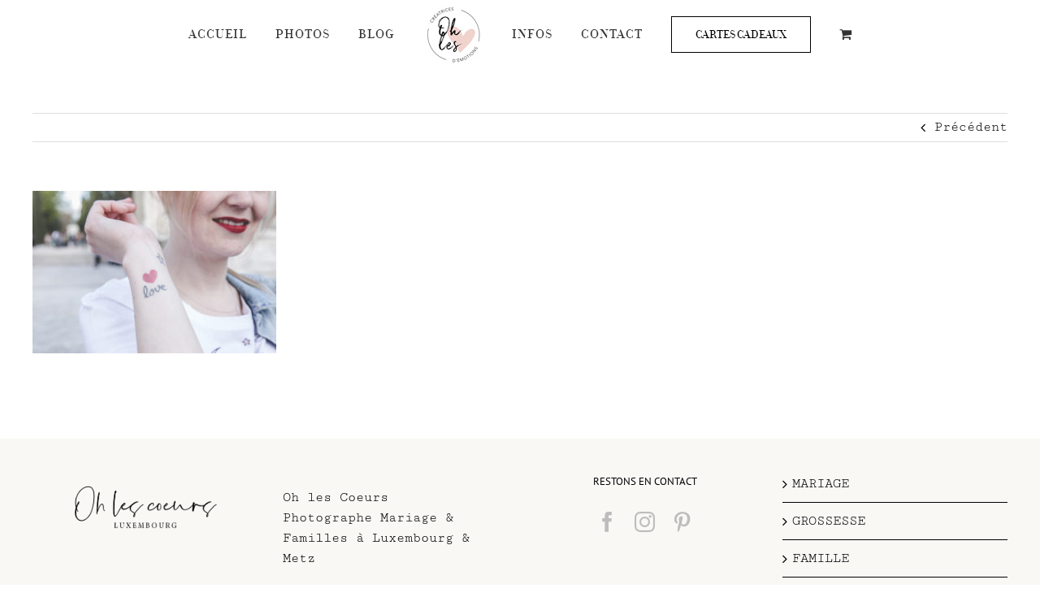

--- FILE ---
content_type: text/html; charset=utf-8
request_url: https://www.google.com/recaptcha/api2/anchor?ar=1&k=6Ld0x-oUAAAAAHZMu1ofK6lb2qmlBNkjvKd4pnJm&co=aHR0cHM6Ly9vaGxlc2NvZXVycy5jb206NDQz&hl=en&v=PoyoqOPhxBO7pBk68S4YbpHZ&size=invisible&anchor-ms=20000&execute-ms=30000&cb=7scmkmc282aa
body_size: 48610
content:
<!DOCTYPE HTML><html dir="ltr" lang="en"><head><meta http-equiv="Content-Type" content="text/html; charset=UTF-8">
<meta http-equiv="X-UA-Compatible" content="IE=edge">
<title>reCAPTCHA</title>
<style type="text/css">
/* cyrillic-ext */
@font-face {
  font-family: 'Roboto';
  font-style: normal;
  font-weight: 400;
  font-stretch: 100%;
  src: url(//fonts.gstatic.com/s/roboto/v48/KFO7CnqEu92Fr1ME7kSn66aGLdTylUAMa3GUBHMdazTgWw.woff2) format('woff2');
  unicode-range: U+0460-052F, U+1C80-1C8A, U+20B4, U+2DE0-2DFF, U+A640-A69F, U+FE2E-FE2F;
}
/* cyrillic */
@font-face {
  font-family: 'Roboto';
  font-style: normal;
  font-weight: 400;
  font-stretch: 100%;
  src: url(//fonts.gstatic.com/s/roboto/v48/KFO7CnqEu92Fr1ME7kSn66aGLdTylUAMa3iUBHMdazTgWw.woff2) format('woff2');
  unicode-range: U+0301, U+0400-045F, U+0490-0491, U+04B0-04B1, U+2116;
}
/* greek-ext */
@font-face {
  font-family: 'Roboto';
  font-style: normal;
  font-weight: 400;
  font-stretch: 100%;
  src: url(//fonts.gstatic.com/s/roboto/v48/KFO7CnqEu92Fr1ME7kSn66aGLdTylUAMa3CUBHMdazTgWw.woff2) format('woff2');
  unicode-range: U+1F00-1FFF;
}
/* greek */
@font-face {
  font-family: 'Roboto';
  font-style: normal;
  font-weight: 400;
  font-stretch: 100%;
  src: url(//fonts.gstatic.com/s/roboto/v48/KFO7CnqEu92Fr1ME7kSn66aGLdTylUAMa3-UBHMdazTgWw.woff2) format('woff2');
  unicode-range: U+0370-0377, U+037A-037F, U+0384-038A, U+038C, U+038E-03A1, U+03A3-03FF;
}
/* math */
@font-face {
  font-family: 'Roboto';
  font-style: normal;
  font-weight: 400;
  font-stretch: 100%;
  src: url(//fonts.gstatic.com/s/roboto/v48/KFO7CnqEu92Fr1ME7kSn66aGLdTylUAMawCUBHMdazTgWw.woff2) format('woff2');
  unicode-range: U+0302-0303, U+0305, U+0307-0308, U+0310, U+0312, U+0315, U+031A, U+0326-0327, U+032C, U+032F-0330, U+0332-0333, U+0338, U+033A, U+0346, U+034D, U+0391-03A1, U+03A3-03A9, U+03B1-03C9, U+03D1, U+03D5-03D6, U+03F0-03F1, U+03F4-03F5, U+2016-2017, U+2034-2038, U+203C, U+2040, U+2043, U+2047, U+2050, U+2057, U+205F, U+2070-2071, U+2074-208E, U+2090-209C, U+20D0-20DC, U+20E1, U+20E5-20EF, U+2100-2112, U+2114-2115, U+2117-2121, U+2123-214F, U+2190, U+2192, U+2194-21AE, U+21B0-21E5, U+21F1-21F2, U+21F4-2211, U+2213-2214, U+2216-22FF, U+2308-230B, U+2310, U+2319, U+231C-2321, U+2336-237A, U+237C, U+2395, U+239B-23B7, U+23D0, U+23DC-23E1, U+2474-2475, U+25AF, U+25B3, U+25B7, U+25BD, U+25C1, U+25CA, U+25CC, U+25FB, U+266D-266F, U+27C0-27FF, U+2900-2AFF, U+2B0E-2B11, U+2B30-2B4C, U+2BFE, U+3030, U+FF5B, U+FF5D, U+1D400-1D7FF, U+1EE00-1EEFF;
}
/* symbols */
@font-face {
  font-family: 'Roboto';
  font-style: normal;
  font-weight: 400;
  font-stretch: 100%;
  src: url(//fonts.gstatic.com/s/roboto/v48/KFO7CnqEu92Fr1ME7kSn66aGLdTylUAMaxKUBHMdazTgWw.woff2) format('woff2');
  unicode-range: U+0001-000C, U+000E-001F, U+007F-009F, U+20DD-20E0, U+20E2-20E4, U+2150-218F, U+2190, U+2192, U+2194-2199, U+21AF, U+21E6-21F0, U+21F3, U+2218-2219, U+2299, U+22C4-22C6, U+2300-243F, U+2440-244A, U+2460-24FF, U+25A0-27BF, U+2800-28FF, U+2921-2922, U+2981, U+29BF, U+29EB, U+2B00-2BFF, U+4DC0-4DFF, U+FFF9-FFFB, U+10140-1018E, U+10190-1019C, U+101A0, U+101D0-101FD, U+102E0-102FB, U+10E60-10E7E, U+1D2C0-1D2D3, U+1D2E0-1D37F, U+1F000-1F0FF, U+1F100-1F1AD, U+1F1E6-1F1FF, U+1F30D-1F30F, U+1F315, U+1F31C, U+1F31E, U+1F320-1F32C, U+1F336, U+1F378, U+1F37D, U+1F382, U+1F393-1F39F, U+1F3A7-1F3A8, U+1F3AC-1F3AF, U+1F3C2, U+1F3C4-1F3C6, U+1F3CA-1F3CE, U+1F3D4-1F3E0, U+1F3ED, U+1F3F1-1F3F3, U+1F3F5-1F3F7, U+1F408, U+1F415, U+1F41F, U+1F426, U+1F43F, U+1F441-1F442, U+1F444, U+1F446-1F449, U+1F44C-1F44E, U+1F453, U+1F46A, U+1F47D, U+1F4A3, U+1F4B0, U+1F4B3, U+1F4B9, U+1F4BB, U+1F4BF, U+1F4C8-1F4CB, U+1F4D6, U+1F4DA, U+1F4DF, U+1F4E3-1F4E6, U+1F4EA-1F4ED, U+1F4F7, U+1F4F9-1F4FB, U+1F4FD-1F4FE, U+1F503, U+1F507-1F50B, U+1F50D, U+1F512-1F513, U+1F53E-1F54A, U+1F54F-1F5FA, U+1F610, U+1F650-1F67F, U+1F687, U+1F68D, U+1F691, U+1F694, U+1F698, U+1F6AD, U+1F6B2, U+1F6B9-1F6BA, U+1F6BC, U+1F6C6-1F6CF, U+1F6D3-1F6D7, U+1F6E0-1F6EA, U+1F6F0-1F6F3, U+1F6F7-1F6FC, U+1F700-1F7FF, U+1F800-1F80B, U+1F810-1F847, U+1F850-1F859, U+1F860-1F887, U+1F890-1F8AD, U+1F8B0-1F8BB, U+1F8C0-1F8C1, U+1F900-1F90B, U+1F93B, U+1F946, U+1F984, U+1F996, U+1F9E9, U+1FA00-1FA6F, U+1FA70-1FA7C, U+1FA80-1FA89, U+1FA8F-1FAC6, U+1FACE-1FADC, U+1FADF-1FAE9, U+1FAF0-1FAF8, U+1FB00-1FBFF;
}
/* vietnamese */
@font-face {
  font-family: 'Roboto';
  font-style: normal;
  font-weight: 400;
  font-stretch: 100%;
  src: url(//fonts.gstatic.com/s/roboto/v48/KFO7CnqEu92Fr1ME7kSn66aGLdTylUAMa3OUBHMdazTgWw.woff2) format('woff2');
  unicode-range: U+0102-0103, U+0110-0111, U+0128-0129, U+0168-0169, U+01A0-01A1, U+01AF-01B0, U+0300-0301, U+0303-0304, U+0308-0309, U+0323, U+0329, U+1EA0-1EF9, U+20AB;
}
/* latin-ext */
@font-face {
  font-family: 'Roboto';
  font-style: normal;
  font-weight: 400;
  font-stretch: 100%;
  src: url(//fonts.gstatic.com/s/roboto/v48/KFO7CnqEu92Fr1ME7kSn66aGLdTylUAMa3KUBHMdazTgWw.woff2) format('woff2');
  unicode-range: U+0100-02BA, U+02BD-02C5, U+02C7-02CC, U+02CE-02D7, U+02DD-02FF, U+0304, U+0308, U+0329, U+1D00-1DBF, U+1E00-1E9F, U+1EF2-1EFF, U+2020, U+20A0-20AB, U+20AD-20C0, U+2113, U+2C60-2C7F, U+A720-A7FF;
}
/* latin */
@font-face {
  font-family: 'Roboto';
  font-style: normal;
  font-weight: 400;
  font-stretch: 100%;
  src: url(//fonts.gstatic.com/s/roboto/v48/KFO7CnqEu92Fr1ME7kSn66aGLdTylUAMa3yUBHMdazQ.woff2) format('woff2');
  unicode-range: U+0000-00FF, U+0131, U+0152-0153, U+02BB-02BC, U+02C6, U+02DA, U+02DC, U+0304, U+0308, U+0329, U+2000-206F, U+20AC, U+2122, U+2191, U+2193, U+2212, U+2215, U+FEFF, U+FFFD;
}
/* cyrillic-ext */
@font-face {
  font-family: 'Roboto';
  font-style: normal;
  font-weight: 500;
  font-stretch: 100%;
  src: url(//fonts.gstatic.com/s/roboto/v48/KFO7CnqEu92Fr1ME7kSn66aGLdTylUAMa3GUBHMdazTgWw.woff2) format('woff2');
  unicode-range: U+0460-052F, U+1C80-1C8A, U+20B4, U+2DE0-2DFF, U+A640-A69F, U+FE2E-FE2F;
}
/* cyrillic */
@font-face {
  font-family: 'Roboto';
  font-style: normal;
  font-weight: 500;
  font-stretch: 100%;
  src: url(//fonts.gstatic.com/s/roboto/v48/KFO7CnqEu92Fr1ME7kSn66aGLdTylUAMa3iUBHMdazTgWw.woff2) format('woff2');
  unicode-range: U+0301, U+0400-045F, U+0490-0491, U+04B0-04B1, U+2116;
}
/* greek-ext */
@font-face {
  font-family: 'Roboto';
  font-style: normal;
  font-weight: 500;
  font-stretch: 100%;
  src: url(//fonts.gstatic.com/s/roboto/v48/KFO7CnqEu92Fr1ME7kSn66aGLdTylUAMa3CUBHMdazTgWw.woff2) format('woff2');
  unicode-range: U+1F00-1FFF;
}
/* greek */
@font-face {
  font-family: 'Roboto';
  font-style: normal;
  font-weight: 500;
  font-stretch: 100%;
  src: url(//fonts.gstatic.com/s/roboto/v48/KFO7CnqEu92Fr1ME7kSn66aGLdTylUAMa3-UBHMdazTgWw.woff2) format('woff2');
  unicode-range: U+0370-0377, U+037A-037F, U+0384-038A, U+038C, U+038E-03A1, U+03A3-03FF;
}
/* math */
@font-face {
  font-family: 'Roboto';
  font-style: normal;
  font-weight: 500;
  font-stretch: 100%;
  src: url(//fonts.gstatic.com/s/roboto/v48/KFO7CnqEu92Fr1ME7kSn66aGLdTylUAMawCUBHMdazTgWw.woff2) format('woff2');
  unicode-range: U+0302-0303, U+0305, U+0307-0308, U+0310, U+0312, U+0315, U+031A, U+0326-0327, U+032C, U+032F-0330, U+0332-0333, U+0338, U+033A, U+0346, U+034D, U+0391-03A1, U+03A3-03A9, U+03B1-03C9, U+03D1, U+03D5-03D6, U+03F0-03F1, U+03F4-03F5, U+2016-2017, U+2034-2038, U+203C, U+2040, U+2043, U+2047, U+2050, U+2057, U+205F, U+2070-2071, U+2074-208E, U+2090-209C, U+20D0-20DC, U+20E1, U+20E5-20EF, U+2100-2112, U+2114-2115, U+2117-2121, U+2123-214F, U+2190, U+2192, U+2194-21AE, U+21B0-21E5, U+21F1-21F2, U+21F4-2211, U+2213-2214, U+2216-22FF, U+2308-230B, U+2310, U+2319, U+231C-2321, U+2336-237A, U+237C, U+2395, U+239B-23B7, U+23D0, U+23DC-23E1, U+2474-2475, U+25AF, U+25B3, U+25B7, U+25BD, U+25C1, U+25CA, U+25CC, U+25FB, U+266D-266F, U+27C0-27FF, U+2900-2AFF, U+2B0E-2B11, U+2B30-2B4C, U+2BFE, U+3030, U+FF5B, U+FF5D, U+1D400-1D7FF, U+1EE00-1EEFF;
}
/* symbols */
@font-face {
  font-family: 'Roboto';
  font-style: normal;
  font-weight: 500;
  font-stretch: 100%;
  src: url(//fonts.gstatic.com/s/roboto/v48/KFO7CnqEu92Fr1ME7kSn66aGLdTylUAMaxKUBHMdazTgWw.woff2) format('woff2');
  unicode-range: U+0001-000C, U+000E-001F, U+007F-009F, U+20DD-20E0, U+20E2-20E4, U+2150-218F, U+2190, U+2192, U+2194-2199, U+21AF, U+21E6-21F0, U+21F3, U+2218-2219, U+2299, U+22C4-22C6, U+2300-243F, U+2440-244A, U+2460-24FF, U+25A0-27BF, U+2800-28FF, U+2921-2922, U+2981, U+29BF, U+29EB, U+2B00-2BFF, U+4DC0-4DFF, U+FFF9-FFFB, U+10140-1018E, U+10190-1019C, U+101A0, U+101D0-101FD, U+102E0-102FB, U+10E60-10E7E, U+1D2C0-1D2D3, U+1D2E0-1D37F, U+1F000-1F0FF, U+1F100-1F1AD, U+1F1E6-1F1FF, U+1F30D-1F30F, U+1F315, U+1F31C, U+1F31E, U+1F320-1F32C, U+1F336, U+1F378, U+1F37D, U+1F382, U+1F393-1F39F, U+1F3A7-1F3A8, U+1F3AC-1F3AF, U+1F3C2, U+1F3C4-1F3C6, U+1F3CA-1F3CE, U+1F3D4-1F3E0, U+1F3ED, U+1F3F1-1F3F3, U+1F3F5-1F3F7, U+1F408, U+1F415, U+1F41F, U+1F426, U+1F43F, U+1F441-1F442, U+1F444, U+1F446-1F449, U+1F44C-1F44E, U+1F453, U+1F46A, U+1F47D, U+1F4A3, U+1F4B0, U+1F4B3, U+1F4B9, U+1F4BB, U+1F4BF, U+1F4C8-1F4CB, U+1F4D6, U+1F4DA, U+1F4DF, U+1F4E3-1F4E6, U+1F4EA-1F4ED, U+1F4F7, U+1F4F9-1F4FB, U+1F4FD-1F4FE, U+1F503, U+1F507-1F50B, U+1F50D, U+1F512-1F513, U+1F53E-1F54A, U+1F54F-1F5FA, U+1F610, U+1F650-1F67F, U+1F687, U+1F68D, U+1F691, U+1F694, U+1F698, U+1F6AD, U+1F6B2, U+1F6B9-1F6BA, U+1F6BC, U+1F6C6-1F6CF, U+1F6D3-1F6D7, U+1F6E0-1F6EA, U+1F6F0-1F6F3, U+1F6F7-1F6FC, U+1F700-1F7FF, U+1F800-1F80B, U+1F810-1F847, U+1F850-1F859, U+1F860-1F887, U+1F890-1F8AD, U+1F8B0-1F8BB, U+1F8C0-1F8C1, U+1F900-1F90B, U+1F93B, U+1F946, U+1F984, U+1F996, U+1F9E9, U+1FA00-1FA6F, U+1FA70-1FA7C, U+1FA80-1FA89, U+1FA8F-1FAC6, U+1FACE-1FADC, U+1FADF-1FAE9, U+1FAF0-1FAF8, U+1FB00-1FBFF;
}
/* vietnamese */
@font-face {
  font-family: 'Roboto';
  font-style: normal;
  font-weight: 500;
  font-stretch: 100%;
  src: url(//fonts.gstatic.com/s/roboto/v48/KFO7CnqEu92Fr1ME7kSn66aGLdTylUAMa3OUBHMdazTgWw.woff2) format('woff2');
  unicode-range: U+0102-0103, U+0110-0111, U+0128-0129, U+0168-0169, U+01A0-01A1, U+01AF-01B0, U+0300-0301, U+0303-0304, U+0308-0309, U+0323, U+0329, U+1EA0-1EF9, U+20AB;
}
/* latin-ext */
@font-face {
  font-family: 'Roboto';
  font-style: normal;
  font-weight: 500;
  font-stretch: 100%;
  src: url(//fonts.gstatic.com/s/roboto/v48/KFO7CnqEu92Fr1ME7kSn66aGLdTylUAMa3KUBHMdazTgWw.woff2) format('woff2');
  unicode-range: U+0100-02BA, U+02BD-02C5, U+02C7-02CC, U+02CE-02D7, U+02DD-02FF, U+0304, U+0308, U+0329, U+1D00-1DBF, U+1E00-1E9F, U+1EF2-1EFF, U+2020, U+20A0-20AB, U+20AD-20C0, U+2113, U+2C60-2C7F, U+A720-A7FF;
}
/* latin */
@font-face {
  font-family: 'Roboto';
  font-style: normal;
  font-weight: 500;
  font-stretch: 100%;
  src: url(//fonts.gstatic.com/s/roboto/v48/KFO7CnqEu92Fr1ME7kSn66aGLdTylUAMa3yUBHMdazQ.woff2) format('woff2');
  unicode-range: U+0000-00FF, U+0131, U+0152-0153, U+02BB-02BC, U+02C6, U+02DA, U+02DC, U+0304, U+0308, U+0329, U+2000-206F, U+20AC, U+2122, U+2191, U+2193, U+2212, U+2215, U+FEFF, U+FFFD;
}
/* cyrillic-ext */
@font-face {
  font-family: 'Roboto';
  font-style: normal;
  font-weight: 900;
  font-stretch: 100%;
  src: url(//fonts.gstatic.com/s/roboto/v48/KFO7CnqEu92Fr1ME7kSn66aGLdTylUAMa3GUBHMdazTgWw.woff2) format('woff2');
  unicode-range: U+0460-052F, U+1C80-1C8A, U+20B4, U+2DE0-2DFF, U+A640-A69F, U+FE2E-FE2F;
}
/* cyrillic */
@font-face {
  font-family: 'Roboto';
  font-style: normal;
  font-weight: 900;
  font-stretch: 100%;
  src: url(//fonts.gstatic.com/s/roboto/v48/KFO7CnqEu92Fr1ME7kSn66aGLdTylUAMa3iUBHMdazTgWw.woff2) format('woff2');
  unicode-range: U+0301, U+0400-045F, U+0490-0491, U+04B0-04B1, U+2116;
}
/* greek-ext */
@font-face {
  font-family: 'Roboto';
  font-style: normal;
  font-weight: 900;
  font-stretch: 100%;
  src: url(//fonts.gstatic.com/s/roboto/v48/KFO7CnqEu92Fr1ME7kSn66aGLdTylUAMa3CUBHMdazTgWw.woff2) format('woff2');
  unicode-range: U+1F00-1FFF;
}
/* greek */
@font-face {
  font-family: 'Roboto';
  font-style: normal;
  font-weight: 900;
  font-stretch: 100%;
  src: url(//fonts.gstatic.com/s/roboto/v48/KFO7CnqEu92Fr1ME7kSn66aGLdTylUAMa3-UBHMdazTgWw.woff2) format('woff2');
  unicode-range: U+0370-0377, U+037A-037F, U+0384-038A, U+038C, U+038E-03A1, U+03A3-03FF;
}
/* math */
@font-face {
  font-family: 'Roboto';
  font-style: normal;
  font-weight: 900;
  font-stretch: 100%;
  src: url(//fonts.gstatic.com/s/roboto/v48/KFO7CnqEu92Fr1ME7kSn66aGLdTylUAMawCUBHMdazTgWw.woff2) format('woff2');
  unicode-range: U+0302-0303, U+0305, U+0307-0308, U+0310, U+0312, U+0315, U+031A, U+0326-0327, U+032C, U+032F-0330, U+0332-0333, U+0338, U+033A, U+0346, U+034D, U+0391-03A1, U+03A3-03A9, U+03B1-03C9, U+03D1, U+03D5-03D6, U+03F0-03F1, U+03F4-03F5, U+2016-2017, U+2034-2038, U+203C, U+2040, U+2043, U+2047, U+2050, U+2057, U+205F, U+2070-2071, U+2074-208E, U+2090-209C, U+20D0-20DC, U+20E1, U+20E5-20EF, U+2100-2112, U+2114-2115, U+2117-2121, U+2123-214F, U+2190, U+2192, U+2194-21AE, U+21B0-21E5, U+21F1-21F2, U+21F4-2211, U+2213-2214, U+2216-22FF, U+2308-230B, U+2310, U+2319, U+231C-2321, U+2336-237A, U+237C, U+2395, U+239B-23B7, U+23D0, U+23DC-23E1, U+2474-2475, U+25AF, U+25B3, U+25B7, U+25BD, U+25C1, U+25CA, U+25CC, U+25FB, U+266D-266F, U+27C0-27FF, U+2900-2AFF, U+2B0E-2B11, U+2B30-2B4C, U+2BFE, U+3030, U+FF5B, U+FF5D, U+1D400-1D7FF, U+1EE00-1EEFF;
}
/* symbols */
@font-face {
  font-family: 'Roboto';
  font-style: normal;
  font-weight: 900;
  font-stretch: 100%;
  src: url(//fonts.gstatic.com/s/roboto/v48/KFO7CnqEu92Fr1ME7kSn66aGLdTylUAMaxKUBHMdazTgWw.woff2) format('woff2');
  unicode-range: U+0001-000C, U+000E-001F, U+007F-009F, U+20DD-20E0, U+20E2-20E4, U+2150-218F, U+2190, U+2192, U+2194-2199, U+21AF, U+21E6-21F0, U+21F3, U+2218-2219, U+2299, U+22C4-22C6, U+2300-243F, U+2440-244A, U+2460-24FF, U+25A0-27BF, U+2800-28FF, U+2921-2922, U+2981, U+29BF, U+29EB, U+2B00-2BFF, U+4DC0-4DFF, U+FFF9-FFFB, U+10140-1018E, U+10190-1019C, U+101A0, U+101D0-101FD, U+102E0-102FB, U+10E60-10E7E, U+1D2C0-1D2D3, U+1D2E0-1D37F, U+1F000-1F0FF, U+1F100-1F1AD, U+1F1E6-1F1FF, U+1F30D-1F30F, U+1F315, U+1F31C, U+1F31E, U+1F320-1F32C, U+1F336, U+1F378, U+1F37D, U+1F382, U+1F393-1F39F, U+1F3A7-1F3A8, U+1F3AC-1F3AF, U+1F3C2, U+1F3C4-1F3C6, U+1F3CA-1F3CE, U+1F3D4-1F3E0, U+1F3ED, U+1F3F1-1F3F3, U+1F3F5-1F3F7, U+1F408, U+1F415, U+1F41F, U+1F426, U+1F43F, U+1F441-1F442, U+1F444, U+1F446-1F449, U+1F44C-1F44E, U+1F453, U+1F46A, U+1F47D, U+1F4A3, U+1F4B0, U+1F4B3, U+1F4B9, U+1F4BB, U+1F4BF, U+1F4C8-1F4CB, U+1F4D6, U+1F4DA, U+1F4DF, U+1F4E3-1F4E6, U+1F4EA-1F4ED, U+1F4F7, U+1F4F9-1F4FB, U+1F4FD-1F4FE, U+1F503, U+1F507-1F50B, U+1F50D, U+1F512-1F513, U+1F53E-1F54A, U+1F54F-1F5FA, U+1F610, U+1F650-1F67F, U+1F687, U+1F68D, U+1F691, U+1F694, U+1F698, U+1F6AD, U+1F6B2, U+1F6B9-1F6BA, U+1F6BC, U+1F6C6-1F6CF, U+1F6D3-1F6D7, U+1F6E0-1F6EA, U+1F6F0-1F6F3, U+1F6F7-1F6FC, U+1F700-1F7FF, U+1F800-1F80B, U+1F810-1F847, U+1F850-1F859, U+1F860-1F887, U+1F890-1F8AD, U+1F8B0-1F8BB, U+1F8C0-1F8C1, U+1F900-1F90B, U+1F93B, U+1F946, U+1F984, U+1F996, U+1F9E9, U+1FA00-1FA6F, U+1FA70-1FA7C, U+1FA80-1FA89, U+1FA8F-1FAC6, U+1FACE-1FADC, U+1FADF-1FAE9, U+1FAF0-1FAF8, U+1FB00-1FBFF;
}
/* vietnamese */
@font-face {
  font-family: 'Roboto';
  font-style: normal;
  font-weight: 900;
  font-stretch: 100%;
  src: url(//fonts.gstatic.com/s/roboto/v48/KFO7CnqEu92Fr1ME7kSn66aGLdTylUAMa3OUBHMdazTgWw.woff2) format('woff2');
  unicode-range: U+0102-0103, U+0110-0111, U+0128-0129, U+0168-0169, U+01A0-01A1, U+01AF-01B0, U+0300-0301, U+0303-0304, U+0308-0309, U+0323, U+0329, U+1EA0-1EF9, U+20AB;
}
/* latin-ext */
@font-face {
  font-family: 'Roboto';
  font-style: normal;
  font-weight: 900;
  font-stretch: 100%;
  src: url(//fonts.gstatic.com/s/roboto/v48/KFO7CnqEu92Fr1ME7kSn66aGLdTylUAMa3KUBHMdazTgWw.woff2) format('woff2');
  unicode-range: U+0100-02BA, U+02BD-02C5, U+02C7-02CC, U+02CE-02D7, U+02DD-02FF, U+0304, U+0308, U+0329, U+1D00-1DBF, U+1E00-1E9F, U+1EF2-1EFF, U+2020, U+20A0-20AB, U+20AD-20C0, U+2113, U+2C60-2C7F, U+A720-A7FF;
}
/* latin */
@font-face {
  font-family: 'Roboto';
  font-style: normal;
  font-weight: 900;
  font-stretch: 100%;
  src: url(//fonts.gstatic.com/s/roboto/v48/KFO7CnqEu92Fr1ME7kSn66aGLdTylUAMa3yUBHMdazQ.woff2) format('woff2');
  unicode-range: U+0000-00FF, U+0131, U+0152-0153, U+02BB-02BC, U+02C6, U+02DA, U+02DC, U+0304, U+0308, U+0329, U+2000-206F, U+20AC, U+2122, U+2191, U+2193, U+2212, U+2215, U+FEFF, U+FFFD;
}

</style>
<link rel="stylesheet" type="text/css" href="https://www.gstatic.com/recaptcha/releases/PoyoqOPhxBO7pBk68S4YbpHZ/styles__ltr.css">
<script nonce="JMGssgX5D3puTJ5pen3btw" type="text/javascript">window['__recaptcha_api'] = 'https://www.google.com/recaptcha/api2/';</script>
<script type="text/javascript" src="https://www.gstatic.com/recaptcha/releases/PoyoqOPhxBO7pBk68S4YbpHZ/recaptcha__en.js" nonce="JMGssgX5D3puTJ5pen3btw">
      
    </script></head>
<body><div id="rc-anchor-alert" class="rc-anchor-alert"></div>
<input type="hidden" id="recaptcha-token" value="[base64]">
<script type="text/javascript" nonce="JMGssgX5D3puTJ5pen3btw">
      recaptcha.anchor.Main.init("[\x22ainput\x22,[\x22bgdata\x22,\x22\x22,\[base64]/[base64]/MjU1Ong/[base64]/[base64]/[base64]/[base64]/[base64]/[base64]/[base64]/[base64]/[base64]/[base64]/[base64]/[base64]/[base64]/[base64]/[base64]\\u003d\x22,\[base64]\\u003d\x22,\[base64]/Cm8KoIsOlwrAKwq/DpShUMiIRw5FLwogKdMKkTWPDsxRCQXPDvMKSwq5+UMKdaMKnwpA8XsOkw71OFWITwqbDvcKcNG7DosOewovDuMKMTyVrw6h/HT9iHQnDgwVzVntgwrLDj0M9aG5eY8OFwq3Du8K9wrjDq15XCC7CgsKoOsKWK8OHw4vCrBs8w6URRE3DnVACwo3CmC4gw4rDjS7CgsOzTMKSw785w4JfwpMcwpJxwpF9w6LCvDgfEsODUcO+GALCo3vCkjcaVCQcwrU/[base64]/[base64]/wpVWL8OjHmRiw5HDssKaw748w6/[base64]/[base64]/Dq8K5w5sPw6fCoEbDjmJdU8K8w7vCvWE1AcKOAGrCvcOnwqYQw77Ctl4iwrLCvcOmw4TDhsOZEcK0wqDDpHd9SMKTwr5CwqEowpFJIE8fM2wAMcK1wq/DpMKQJsOcwpvCj1tHw4/Cum4uwphOw60xw6V/[base64]/DrWvCqEjCl8OOwp07w4IXXGcHwo/Culc2woDDicOqwp7Dl34nw5jCs1wNUn5zw4R3YcKGwq7CrS/DuGfDnsOvw4skwoMqccORw6HCugg1w7t/BgYYw5dmLgkaZ0l1wpVGcsKYVMKlF3IzcsKGRBbCmlPCoCPDsMKxwoPCksKNwo9IwqEabsOdQMO0MAopwrZDwo11AyjDqsOdFFBVwoLDs0zClhDCo2jCnDTDlcOlw69gwotTw5RSQDLCgl3DrTTDksOKcgg5e8OYTk8EYHnDrkw+GwbCmF5qJ8OIwq84KBgrYB7DssK/HGBBwozDgCDDocKbw7Y4I2/DosO2N1/DqhAgeMKiE0QUw4nDvnnDhMKZw6hsw4w4D8ONcXbCn8KiwqVGe2XDr8KjRC3DjMKrdsOnwrTCgD8awqPCi256w4YJPMOsNWPCu0DDlwTCh8K0GMOqwpE3U8OoFMOJLMOJAcK6bGLDrQMOXsKJcsKGfysQwqDDgsOawqIpLMOKRFrDusO/[base64]/CuMO1wprCp8K8P2vDssKnw4tnwrbCv8K6w4nDhBFmF24mw7tMw40oLEnCqEYQw4zCgcOiDHAlXsKewqrChCQtwp1WRcK2wo08binCuU/Dg8KTaMKmfRMtHMKDw70YwozCuF9ZCFUzOwhcwoTDpgQ4w7o/wqlZMmDCq8O2w5jCrgoSOcKrP8KXw7YtAWQdwqkLBMOcJsKrYCtEIy/CrcKhwq/Dk8OATcO2wrPCpBAPwofDpsK8SMKSwr1FwqfDp0UDwo3CiMKgY8OGTMOOwqrCo8KCG8OOwoFCw6DDisK5RB4jwp7Cp0xHw4QCEWlMwrjDrhvCikTDocOOYAXCnMOUT0RrYRgtwqgbOx8TBsOAYlIVO0kibTI6NcKfHMOZDsKPNMKQw6M+CMOPfsO0XUrCksOGDw/DhGzDisOTKsOeCk8JVsK2YlPCkcOMQMKmw71XZcOLUmrCjlM2QcKUwpDDsUjDmsK/Ez0HBTXCthNMwpc1bMKswqzDkiZ4wpI0woTDlB7CiVbCvh3CssKHwoZWAMKuGcKFw4xbwrDDig/DoMK+w6HDlcOlVcKCVMOjYBUNw6DDqTDCiBnCkFo6w6QEw77Cv8OLw5lkPcKvWMOtw5/DqMKPaMKPw6LDn2jDrxvDumDCnkBsw798esKIwq1ATlAPwprDo0B9cyfDhTLCgsOZcE9bw7HCsWHDt0Iuw6l5wonClMO6wpRYfMOoHMKnA8OQwqJ0w7fCvRkfecKnJMO5wojCg8Kkwo7Cu8KoXsKqw53DnMOxw6bCgMKOw44Swqd/EyUXGcK3w7zCncKsF0JGNH4kw4UvNB3Cv8OTAsO7woHCnsOlw4DDr8ODJMOIHBbDtMKPHcKVdCPDtcOOwoZSwr/Dp8O9w6TDqzvCklzDscKXeiHDjwDDkl9gw5DCu8Oqw6UvwpHCnsKRNMOhwqPCkcKmwpx6bMKNw4DDiQDDq2PDsT3DuA7DvsOqC8KlwqjCn8Oxwq/DmcKCw5vCsGrDusO5CcOWLSvDjMOOcsKEw4wjXFhMP8KjbcK4XVFaWXzDkcK7wqDCmMOvw4MMw4sBNgDCgmHDumjDm8Ovw4LDs18Xw6NBfhcWwqzDgB/Dsz9gI2rDnwVMw7PDvF/CvcKkwo7Dpy3Ci8Ogw7d1w5QFwrdYwqDDtsOJw5jDoQRnFDNQQgYwwrfDu8Ogw7/CtMK2wqjDjGrCm0osaBouPMKWOiTDgzxEwrDChMK5MMKcwr94RMKRw7bCvsKUwoQAw7TDq8O1w7fDtMK8V8KpSh3CqcKrw7zCuxbDijDDvsKVwr3DoTtMw7gPw7hfwqbDjMOvYCJuXhjDtcKIbDLCkMKQw6fDgUQQw5fDm1/DocK/wrDCvmLDvi0oLnYEwqvDkW3Ci2VuV8Oyw4MBNCfCsTg6ScKZw6nDslA7wqvCs8OJdxvCt3HDj8KqRsOpfU3Dm8OEARAqW28Ic3NUwobCrxTCojN2w5zClwTChGh8UsKcwoPDlmnDgnpcw5PDuMOPJTbCuMO9ZsO9I1EifjXDuyt/wqACwqDCgQDDsQgQwr/DrsKJVcKBLMO3w4rDgMKhwrguBcONJ8KUI3PCnlzDh1sUJyvCs8Ojwr4Cc15Qw4zDhls4dQrCsHU5asKzUA0Hw7/CpzHCqwQew6N0wqtLHDPCisKxLX8wIyNxw5fDoSVRwp/[base64]/XcOGVSzCt3zCrS/DqUPCmsKqF8K8NcOXEV7DvyXDuQTDk8ObwqPCr8KEw44yfMOLw4tvJS/DrmvCmEXDiHDDjwxwVXPDjMOAw6XDoMKRwrnCt2hzUmrCgwBOd8KuwqXCqcKDwo/Dvx7DmSVcdGAydEBtVwrDs07CrMOaw4HCiMKjIMOswprDm8O8amXDnUzDiG/Dk8OKF8OGworDpcK3w5PDosK5GxZDwr92wojDnkpJw6fCu8OWw687w69Xwr/DvsKNYnvDh1LDosKHwqUDw4ctTcObw7DCuknDjcO6w7/[base64]/w6jCtS3DocOlScOBEcKhXE83ByZTwqPCqMO8wqRaVcOQwqwfw7lKw6bCpsOUTQk1L0HCicKUw7TCp3nDgcOzYMKzNMOEf1jCjMKLYsOVNMKLSQjDoRYkM3DCt8OZKcKBw57DmcO8AMOpw5ASw44ewqLDqyBAZifDhVzCtjBtOcO/esKdCsKNKMKscMKIwo0Gw77DrynClsOsYMOKwpnCs27CrcOzw5IIWX4Pw5oCwqHCmB/[base64]/CkcOywpBgNMOww5bDj28JwpHDvMOfw6DDusO0w6p8w4LDjQnDnBLCv8OJwrvCmsO/wovCg8KOwpTCmMOEbj0HWMKWwotkwrUDFHDDkyfDosKCwpvDpMKUOsKmwrjDnsKEI2l2VQMKD8KnScOBwoXDsDnCvEIVwq3CsMODwoPDgiLDv2/DnxvCsGLCk2gSw5s7wqUUw7INwp/DlxUJw4lIw4zCrMOOMMKJw5gMfsOyw4PDt2fCjztZFFRPL8KbfAnCncO6w79FeXLCucKkBcKtOy1Kw5ZWe30/Ih4bw7dzZ2Jjw5Aqw5EHSsORw700dMKNwpDDiXY/SsOgwrvDssOuEsOiXcO9Z1bDvsKiwqQcwppXwqRmWMOpw58/w6jCo8KbJMKeMEfCpcKuwrnDrcKgRsO/KcOYw5gVwr49YkIywo3DpcOgwp3DnxXDocO4wrhaw7zDrSrCpDBzB8OtwovDkCN/MXDCun5pG8KTAsKIGsKWOVLDuh96wqrCpcOmMlDCsnEWf8OsBMK5woo1dFDDgCdhwqnCphRUwpjDjw0AVMK/UMOpKHzCucOWwrzDggrDol4YL8OZw5vDo8OTDBPCtcKXLcO9wqo/PXLDk3Aww6DDrHEAw7JIw7ZBwqXCusKowpTDoiUWwrXDni0nBMKtCS0lWcOUWlJ5wrxDw6QoDmjDpl3Dm8KzwoJFw7LCj8Oxw7RewrJ5w5Rjw6bCv8KSX8K/KFhOTDnCjcKGw6wbwp/Dk8OYwq9nUgwVcEUgw55oV8OHw5B0bsKBbDZUwp3ClsOQw5vDuElNwqYNwr7DkRDDqR9qKsKgw5vDn8KCwrYtCQPDrzPDncKVwodfwrc6w60zwqQ9woxyZw/CujV+eD0oCcK1RWfDuMOtPUfCj04QNF5/w5gawqjCvS8bwpAyGRvCm3p0w6fDqS5mwq/DtRPDmzYoAMOrwqTDkkQyw77Dlmpfw5tnf8KcR8KGQ8KACMKicsKWYUd4w7N/[base64]/wrjCucKiOMOCAcKxw65WbU7ClRLCgTVowrJpNsKbw5HDrMK9HcK5WyXDgsOQRMOrEsKRAUfCgMO/w7vChCrDnCNcwqM2SsK2wrAew4jCtcODBAbCncOOwrEJOzJGw6gmRBJMw6VHasOYwrXDscOif0IbPwTDicK+w4DCl0vDrMKaCcKkDn3Cr8KCUn/[base64]/DuMOLImjDvX0Bw43DtBo4S8OWP30TZG7DuizCp0Zsw7IOEWBBwowvVMORXhdOw7jDm3fDiMK5w4I1wpHDosOfw6XCqTwaKMK4wrnCrsKnacK2XS7Ctj3DsELDtMOUdMKAw6k3wq/DthM6wrJ2wqjCi2Ycw7TDgW7DnMO0wqXDgsKfLsO8WkVWw5/DiiJyKsKaw4oSwpJOwpoJIhAhYsKEw7hMYQBhw5Vrw6/DhGwoTcOmZE0BOnTCtlrDrCBRwr58w4bDrsOvDcKBUH9aKcK7FsOyw6UawrtiNCXDph8gIcKRRk3CvRDDgsKywpUDT8KzbcO2woRVwolVw6jDvixlw70PwpRcU8OKKF0vw6LCt8K9PRDDrcOTwoVpwpB+wr8eIUHDjy/DgVHDjl1/JgR1VsK6JcKVw7YuGx/DqsKdw4XCgsK7IFzDtx3CqcKxT8OaAjLDncO9w5w1w7p+woXDhncvwpnDggrDucKCwpBoXjNgw7QiwpbDncOWcBrDjTXCqMKfN8OBTUFNwq7DmBXDnjEddsO9w6QUasODe05Mwp4PYsOOOMKxP8O/KEwcwqwkwqjDqcOWwqrDgcKkwowfwpzDocK+aMO9RsOLI1zCvEfClz7CsWo6w5HDr8KKw48GwpbDv8KrK8OSwoYvw4vDlMKIw7LDhsOAwrjDt0/CtgjDlXsABMKCCcO8VjVSwod8wq19w6XDhcOCCkTDmkd4MsKhQhzDhTAGBsKCwqnCmsOkwpLCvMOnCk/DgcKSw4oYw6LDunLDkzMbwpPDlXs6wo7CjsOFesKKwrLDs8K/[base64]/acKsR3Zdw4YIwrfClcOFwr9lwo4sw60nYlLClsONwo7DmcOZw5w5YsOKwqPDlVQJwr3DvsOkwo7DmlEwVMK8w4kuJBdEAMOHw4vDlMKUwpBuTAtMw6ZGw43CgSzCkC95UMOjw6HCmQjCjcKZScOvf8K3wqFNwr4lNyIdw4LCrkHCs8OSEsO/[base64]/DsUFubsOMw7pUw4HChU5iayLDicKrw5IqD8Kdw7zDjsONSsOWwoYtVyzCmW/Drydqw4/CjFtzfcKeAiXDlFxDw5B7KcK7B8KBasKUVEVfwrttwqYsw7Mkw4o2w6/DkTZ6bGZjYcK9w55/JMKjwqPDmMOkCsK6w6jDulZoKMOATcKDflDCjgR6wqZlw5rDrmBNYgNJw4HCg1B/wrguJMKcIcOgPHwUbBVMwoHCjUFRwojCohfClWzDvMKoVyjCh1JZFsO+w692w4kRAcO4TEQHScKpW8KHw7lIw5QwJzpqUsO7w6nCo8OJI8K/[base64]/Cj8O0wozDk8OSSBMSwpJTR8OFR8OMe8K6SMK5aR3Ch0A+wq/[base64]/[base64]/CmUw0NsKdwpdqTTzDh8OVwpbDk8OJw6jCh8O1UsOFAcK+X8OvZcONwq9/S8KiaREZwrDDnm/DvcKURcOew4A2fsOiG8Opw6p6w4I7wpjCiMKeWj/[base64]/wo1fw54nwrhyw7VEWQjChjzDgsO3wqsYw71nw4bCnkQHw5HChX7Dg8OLwpjDo0/Dr0zCgMO7NwdbBcO1w5xZwqbCm8O/w4wqw7xrwpMnHMOvwqrCqMKvF3TCl8OUwrI1w4/CjTECw7/Cj8K6JGk6XhbDsiZNbsOoTlnDvsOKwojDhzXCosOewpLCv8KOwrAqcsKyVcKQLcOXwoTDgR9bwoZnwrXComA9EcKMZsKHYT7CtVUBIcK2wqTDiMKpEgYuGGnDumjCm37CiEQ7b8O9QMKnVmjCrSbDmiHDjiDDr8OkasOEw7LCvMO/wqNLPzrCjMOfDcO0w5LCrsKxIsKqfRhUamzDm8OvKcOdL3oJwqNWw5/DpSo0w6HDlMKawq4nwpQQBSMsGFoQwpxtwrzCh0AYa8KZw4/CpR8pIwvDgyIOAcKAdsOPTDvDj8OTwqcTNsOWAS9Gw7c2w5DDgsOPOhbDgkXDocOXGGgiw5XCo8Klw7HCusOOwrrCnX8Rw7XCozjCtMKNNFRdEiNWw5HCn8OEwpfClcKFwpU/bA5RfGkswp/[base64]/[base64]/w6LDk2R3G3/CjlNQwqdzVcKzDGjDt8OOIcKHMjVWZyAYHMOOVDXDl8OqwrQ6P1FlwrvDoGEZwrPDosOQZgM4V0Zow7Fkwo3CvcOjw5HDl1HDvcOdVcOuw4rDjH7Di3DDpl5LTMOFDQnDqcKKMsKYwoBmw6fCpzXCtcO4wptuwqA/w73CkW0nUMK0Iy4vw68IwoQGwqPCjFMxMsKrwr9UwqvDpcORw6PCuxV/AVnDj8KxwqsCw7fDlilrRsKjCsKPwoIAw7hCR1fDrMK4wo/[base64]/DmSHDusKVUcK4w4PCisKgaS/CrsO+QAzCrMKJKiMCJ8K9Z8OzwoHDpyjDjMKWw43DoMOYwrnDhlV4AjwOwo4xeh3Dn8K+w6Y2w68Ow4scw7HDj8O6Ny0Jw6Buw6zDtEvCmcO4KMO6UcOYwqDDqsK/Y3IQwqEodFsNAsK5w5vCmi7DscK/[base64]/Cijtow5HDoEVTTSJVSsK0w7UTJ8KGCcOoccOUKcOuTXMPwqB8LDHDvMO4wrLDoT/CqnQyw7RAFcOTFsKSwqDDrksYRsOow77DrxozwoXCmcK1woVvw4zDlcOBCTPCj8O6SWYRw7vClsKFw5IJwpUtw7PDqQF8wqHDnVx/[base64]/[base64]/AcKsw5HCucKWIMKwwrhNKCTDrG1+GMKASSbCuXs8w4DCiGUCwqFTJMK3d0XCpjzDgsOuSk3CqnQOw4ZSWMKYCMOpfk4GQ1HCt0zCs8KXSCfCh0PDujpcK8Kxw5k5w4zCiMKbayxiXlEQBMOCw6HDt8OWwoPDk1xhw5dDRF/CtMKdJVDDhsOfwqU4CMOUw6XClTgOf8K2XHvCrTLDn8K2EDFqw514QE/[base64]/[base64]/Cg3CkcOGw4zCuMO+w7sUwoTDtTZNIcOGPjHDmsOSUDVmwo5DwqNeOsK7w6IFw4tSwpLCsF3DlsK8RMKrwo1OwqVaw6vCuBQYw4XDslDDg8OewplWbRZvw7zDtkBEwoVUTMOmw6HClEp/w4XDqcKyHMKkJSHCvW7Ci0pqw4Jcw5E/F8O5bWV7woDDhsOVw5vDh8O+woPDlcOjNcKsasKuwqjCs8K5wq/DncKAJMOxwogIwp1KecOMw6jCh8OEw4DDu8Kdw5fDqzlywpzCr1p7CTXCjyjCowRWwoXCisOtH8KLwrvDkcKKw6IdWgzCoz/CvMO2woPCuC4KwoQ1A8Okw7XCssO3w4fCqsKxfsOVQsKnw5HDgMOMw67Cnh7ClX5mw6LDgw/[base64]/w7pzw57DgmUFNcKUV8OIwo1reBoJERTDnTgJwpvDkFvDrMK3bm/DqsOcAMOYw7LDrsK8IcOCFcKQADvCmMK2EnZFw5UGZMKjFMOKwq7DkhMUM23DqxAcw49rwogUZQ0+AsK0ZMOAwqYHw6Yjw7FWLsK6wrpMwoB0TMKyI8KlwrgRw5XCgsOOMTByOBDDgcOJwp7Dq8K1w7jDkMK5w6VpIWrCucOibsOBwrLCkWsQJcO/w5ZNIjrDqMO9wqLDth3Dv8KxNRrDog7DrUAyRMOWKC3DrsOWw5NWwqXCimwQDEgWRsO1wrs+DMK1w5c8V0TCoMO2VhXDu8OcwpIKw6XDm8O7wqlhXSd1w6/CtC4Cw41OWn0Zw6fDuMKWw7LDtcKGwo4IwrbCmwUewrrCtMK0GsOsw7l9NsOOABvCvSTCs8Kpw7nCjlNrXsOfw5ojE3YfXG3Ck8O7SmHDscO3woQFw4koWk/DoiAAwpfDscKcw4nCocKHw6oYakUVcVofU0XCoMO2U09Yw7DCkgPCi083woMMwp1iwo3CusOewo80w7jClcKiw7PCvTrDg2bCtGdkwoFbF2jCkMOPw47CsMK/[base64]/[base64]/[base64]/[base64]/[base64]/[base64]/CtQAYDh/DkiJ6H2HCusOww49uwobDlMKmw43DpSMSwo09CHbDoDcgwrnDpR/Di1hewrHDqVrChjbChcKmwr4KPMOBKcKxw5TDpcKOUXkKw7rDk8OjKEVSW8KEbQ/Dgy9Uw6LDp1FsV8ODwr9LKh/Dq0FEw6LDvcOKwpELwpBLwrXDvMO8w757B1HCsCVhwo83w5XCq8OVVsKWw6bDm8KtJBFxw6ElIMK5HD7DpWhRX03CqsKNeGjDncKYw77DpB9ewr7CocOiw7w6w7XCgMOLw7vCtsKFEsKSUktgZMOywqFbQVzDo8OTwp/CnhzDoMOtw47CqsOUZU5IRw/CpCLCqMOdJDnDrhDDmhfDusOhw7pdwqBcw4PCnMK6wrTCq8KPW2TDnMKgw51DAig7wqsWPcO3EcKvIcOCwq5xwqvDh8Ovw5d/[base64]/DtcODSBEFw6HCnFbDs3QQRALCusOnE8OpwoHCscKiP8OSwq/[base64]/DlgjDnsOhdnLClsOJB8KubcONw54Dwr42wrXCpVtNe8OEw74hWMKDw4XCu8OwTcONZQ/Ds8KkC1TDhcO7GsOuwpXDhHzCpsObw5bDh37ChBLCjwzDpysHw68Tw74QT8O4wrQRfQtHwo/[base64]/Dj0HDmU5ccsOiWsKxDsOgCMOaJcK0w54lwpxEwpXDh8K0RjdTW8KRw5rCpWjDhFV5McKJNxc4JV3DrGAfDGXDlBbDosOLw7XCkl1mwoDDu0IJYQt2ScKvwrs2w4l5w7hcJ3LCtVkuwpthZkTCoEjDix7DisK/w5nCnXIwD8O5wqvDjcOZGVgoXUVNwpg9YsOOwrTCpEdgwqZ7WT84w5B+w7nCuxUsZRNWw5xMXMOcHMKawqbDkMKTw7VUwrnClgLDk8Kkwo0WA8KTwqklw5l/ZQ99w4FVZ8OpEEXDh8OoL8OPIcOoI8OAPsOVRg/Ck8OUFcOMw4llNwtswrfCpFzCvAHDssOLXRHCrmAJwoNIMsK7wr4qw7BaQcKEM8ODLSgfKy9Zw4ETw4TDsUPDollBwrjCqMOHNVwwWsO4w6fCl0cEwpESUMOfworCkMKZwofDrF/CnW4YYks5BMKhPMK6PcOrd8Kyw7J6w6VSwqUAKMOHwpBaecKAK2t0AMKiwpJvw6XDhgU0CAlww6NVw6fCggRcwrHDhcO6eXAXP8KUQkzCsEnDssKLaMK3cFLDkEfDmcKnGsKDw7xswozDvsOVd3TCisOjWFxEwotJbWPDmVfDnAvDvl/CkGhrw7cDw5FOw6tgw5cywprDhcOJVcKYeMKRwoXCi8ONwo9/IMOoDB7ClcKJw5XCs8OVwrQRO1vCoVjCq8K8FSIbw5jDrsKjOS7Cvw/[base64]/Crm7CpsO+U3hjHcKmNwZLGXvDrUxJAMK6w5AES8KZfE/[base64]/[base64]/ClyFcwoPCtCbCnmsww4chw4bDhlrCvsO1KMK3wq7CjsOiw7A1SR1Rwq40PMK3wo3DvXfCqcK7wrANwrvCpcKcw7XCix9CwqfDrCprF8O3EVxPwpDDiMOlw5vDrDdbTMOPK8OKw6EFUcOcAFhvwqMZTcOBw7dAw5ocw5XCqGEDw7XDgsKMw5jDgsOkd3tzAcO/[base64]/CpX3DscOkw5E+w4zCt8OMRy3DlcOew7UuTcKOwpDDhsKHOicDeHPChkINwpMIBMKLPsKqwo5qwpsfw4zDu8OKX8Oow7c3wo7Cg8Olw4Urw6/[base64]/DjsODX8KlLynDmSHCugwQwqtxZj/Cr8O1w481VgnDrjrDnMOwO17Dj8OuETxWL8OobRI8wp/DosO2eX0gwol5bR40w6QhNgfDlMKDw7siGcOGwpzCrcO0AC7CrMK5w6vDsDvDtsO3w5EZw58PZ1LCl8K7PcOkVynCo8K/HmHCmMOfwqxuVh82w6p7MWJfTcOOwqdXwpXCtcOAw5t0fj3CgHslwo9Pw6cgw6MXw6hNw4nCoMO+w50CZcOTEi7Dn8OqwpZgwp3DiEPDgcOsw4k3BHdqw6/[base64]/Cg8O2EhEbHUpiDWQrMUbDsMOrXlMtwrlCwpUhYRkhwrzDlsObR2ZdQMKvGWltdTULV8OuWsOnBsKuKsKVwroJw6hzwrEdwokWw55ufDcdGn94wpYyUiPDrsK3w4k9wp/CuVLDnzzDucOkw7LCgjrCvMO8ZsKQw55ywr3ChFMRCU8RAMKhHCwoPMO4X8KCSQLCoRPDocKjEBJOw5g+w44Cw6XDq8OTCUo3AcORw7PCsQLCpRTCh8Kcw4HCvg5/CzESwrBrwpHChmzDnVzCgSJMwqDCh0DDrkjCqyLDicOBwpAEw49FD0PDosKywrwywrUDT8O4wr/Dl8O8worDpyNKwoTDicK5JMO6w6rDocKBw7VSwo7CtMK8w7kvwprCtcO/w41pw4XCrU8uwqvCl8Ksw5d6w4Aow6YHLsK1XhDDkXbDpsKpwp9GwobDqsO2CH7Cu8KgwpfCnUxjFcKLw5Vowq/Cq8KobMKqCj7ChHHCqQHDl1EcGsKJJg3CmMKswpRDwpIAdsKawq7Coy7DtcOvMWbCgHkhVcKYc8KaM1vCgR3CkFPDhVldXcKXwrjDnSdADXp2VAE9BmV3w7pLAw3Dm3fDtMKhwqzDgGMbMlPDoxw6K0/[base64]/DrhpHe8KSwrPDqsKnw484KkXCs8O2w6AtAsKSw4XCqsK+w4LDvcKyw5jDuz7DvcKWwqRDw6I8w4I2DcKKe8KpwqRGJMKCw4vCjsOlwrc/Q1kfKwbCsWnClVbDqmPDj0osY8KydMOcH8K8YQoKw49PPmLChXbChcKIFMO0w63CjEwRwpxLBMKAH8KywqEIYcOYS8KlOzVGw4sGXidbDcO7w5rDmCTCtjFPwqnDrMKYesOnw5HDtTfCgcKQVMO/Ux9aCcKucy5Swq8fw6Unw5Rcw4Enw7laRsKnwoQBw5XCgsOUwoJ/[base64]/[base64]/[base64]/w55BwpVAYxhXPxjDh8O3AQnCoQtxw4XDrcOOwrLDrh/[base64]/w7QEKQgjw5LCjcOFBsOFNhsfwrExX8OKwrMlDB47woTDpMOwwolsSSPCqMKGO8O5w5/DhsKEw77DumLCsMO8PHnDv33CpzPDiCVxdcKnwovDo23Ct0M2HCnDrApqw7rDh8KOfHpmw6gKwppywpzCvMOPw6dcwpQUwoHDsMK2C8O4V8KRFcKSwpTDvsKwwrMmBsODRThbw7/Ch8K4MmNkD1VPR3A8w7LCrHVzLgECE1LDuRTCjxTDqlRMwrXDmR9Tw6rCtRbCtcO4w5YgLydsFMKJDWfDg8OvwpMzQVHCvC0twp/DusO4A8KuIATDhBEJw7YhwpcHNMOTDcOsw4nCqsKTwpUtFw5gUG/[base64]/DsXBOwr1Tw4lkIsKFIFBNw68xTMO1NWIFw6d1wq/[base64]/CnsOzQCF4QXjDv8O/TSbDnjTDrQUlWw1MwqfDsE7DgVR/wobDtDhnwqoswrwwBMOAw7pFDEnDu8Ktw4FjRSI3KMKzw4/Di2UXHCLDlhzCisORwr5Tw5zCoSrCj8OrWMOQwqfCsMOMw5N8w69zw5PDgsOowqNpw79AwqzCpMOmIsOpOsKeVA1OGsO/[base64]/DvcOAwrnCoEhdwqg+w6/DrgzCocKoJcKAwrXCmcKrwoDClXfDvcKzwrljO1PDkMKdwr/DkigVw7BGJRHDqghtZsOsw5/DiA1Mwr8pBXfDgcO+e2Z/c2EJw5PCucONREDDpAp+wrMgw5vDjcONXMK/[base64]/[base64]/w7zCtcKiwp9Kc8KKw7wow6ECwqITSShqTcKrwr1OwqTCpg3DoMKyLSvCoXfDvcKuwp1BJ2g3KUDCjcKuA8KxTsOtTcOGw6VAwr3DisOPccOWw4FBT8OkEk/[base64]/ChsKEccKzBUBKTxvDvmNEwp/DpFlTKsKgw7JDw6Nsw60ywqFEWAJAIsOhG8O7w6ojwr9lw5XCs8KdJsKTwpMcLRUOa8Kwwq1iKC02dj4+wpLDnsOjIMKyJMOcJjPCjhLCm8OrK8KxGl1Xw6TDsMO6ZcO/woEyMsKtBm/[base64]/Di8O+wqLCicO3w4fDoSxNw6/Cp8KkwpVdwrvCnB1Mwr/DjsKHw6V+wqw0IsK5HMO4w6/Dp2ZUbS91wrLDmcK6wpPCqkvCp2TDkyHDq0vDgR3CnFxZwrxQBTPCj8Kuw7rCpsKYw4tKBTvDiMKyw63Dux9pFcKNw5zCnTlQwrtvXVMpwpl6J2vDplwzw7EUJ1JgwovCmGIqwqsBPcOsbUXDpyDCrMOxw6fCi8KZW8KNw4g1wp3CgMOIw6pWMMKvwrbCisK/RsK7azvCjcOQRSHChBVpIcOQwpHCl8OCFMKWY8Kfw43Cm13DoEnDm0HCqhHChcOSPChRw4xiw7XDgMKKJn/[base64]/[base64]/DpivDnDxxw5bCoWYswqXCmcOYbcOKXMKKw4DCiQJIdivCuF1fwqVZYALCnxtKwq3Cl8O9aWsqwrB8wot/wqk+w7IvCcOuR8KWwqtqw7pRSizCjiAmGcOIw7fCqGsKwqguwovClsO+JcKHLMOxQGAuwoB+wqDCgcO1WcKJfzZQDMKQQSDDgxzCqlHDgsKvM8ORw58uY8Oew53ChxsuwpfCscKnTcO/wp3DphLDjmgBwqs0w5w4wqVUwrYGw7cqSMK6U8KIw7XDvcOXfsKoOB/DtwgofMOqwq/DsMO5w7FtTMOZPsOMwq7CuMOAcXJowoPCnVHDlcOyLMO0wo3CuBXCt21uZ8O/[base64]/DkcKFw6PDk8KKZmdXfzARC8KjwpZlI8OwTjlkw6R9wpnCu2nDmsKJw7w+RT9ew5sswpd2w7/DgkvCqcKlw5Vjwr8Jw7/Cik58HzPDqz3CuG8nIgoZV8O2wqByRsOXwrnClMKQCcO5wr7Cq8OVFxkIByjDiMODw7QSZh7DjkQ3O3wIHsOLHyPCkMKnw78fW2dkVA7DhsKJFsKeEMKnwp7DjsOiLnfDhyrDvjArw7fDrMKNbDvCmikbb0nDkzA3w64lDMOCOTnDti/Dt8K1UyAdE1rCsigqw5MDVFs0wpt1woI8cWrCusO+wq/CuUsjL8KnAcK8VMOFRENAPcKKacKXwpMsw53CnC5KKgnDujsjIMKNIWdaHDQ+E00vAwjCm3jDk3bDvl4Ew7wow5BuY8KAE1AvAMOuw6nCl8O5w5HCrmZYw64VTsKfZ8ObaHXCqkxDw5xsMGDDlD/CnsOMw5DCrXhOcx3DszZdfsOxwqpRKGRWbWUTTjxBbXHDu1PDlcKnIjTCkzzDq0vDsAjDtADCniLChzTCh8OmDcKaHxfCrsOERRVXHxhsZTzCn1M+SAgJcsK/w4rDv8OjTcOiW8KfEcKndywJVX1Vw4fChMOyGGZjwpbDn1HCrsOYwonCog\\u003d\\u003d\x22],null,[\x22conf\x22,null,\x226Ld0x-oUAAAAAHZMu1ofK6lb2qmlBNkjvKd4pnJm\x22,0,null,null,null,1,[21,125,63,73,95,87,41,43,42,83,102,105,109,121],[1017145,565],0,null,null,null,null,0,null,0,null,700,1,null,1,\[base64]/76lBhnEnQkZnOKMAhmv8xEZ\x22,0,0,null,null,1,null,0,0,null,null,null,0],\x22https://ohlescoeurs.com:443\x22,null,[3,1,1],null,null,null,1,3600,[\x22https://www.google.com/intl/en/policies/privacy/\x22,\x22https://www.google.com/intl/en/policies/terms/\x22],\x22rw65Ah0AMhKBatVP27CARfJxUu2mvSPOeXWwSNziCZ0\\u003d\x22,1,0,null,1,1769039599060,0,0,[131,154],null,[205,143,240],\x22RC-lOCdnVoErb7-1g\x22,null,null,null,null,null,\x220dAFcWeA6bviYgYoDptDyjX4gVzLzNDpbpp-VKgAMAc4krVPH-ennOS-1KeUA__HAPe_-ZZ1btUP54nanB9tx-vs34lxJIw-84Zg\x22,1769122398981]");
    </script></body></html>

--- FILE ---
content_type: application/javascript
request_url: https://ohlescoeurs.com/wp-content/plugins/wp-custom-countdown/js/jquery.classycountdown.min.js?ver=6.8.3
body_size: 1578
content:
/*!
 * jQuery ClassyCountdown
 * www.class.pm
 *
 * Written by Marius Stanciu - Sergiu <marius@class.pm>
 * Licensed under the MIT license www.class.pm/LICENSE-MIT
 * Version 1.0.0
 *
 */(function(c){c.fn.ClassyCountdown=function(k,r){function l(){e=Math.floor(d/86400);f=Math.floor(d%86400/3600);g=Math.floor(d%86400%3600/60);h=Math.floor(d%86400%3600%60%60)}function m(){d--;l();0>=d&&(n||(n=!0,b.onEndCallback()),h=g=f=e=0);a.find(".ClassyCountdown-days input").val(365-e).trigger("change");a.find(".ClassyCountdown-hours input").val(24-f).trigger("change");a.find(".ClassyCountdown-minutes input").val(60-g).trigger("change");a.find(".ClassyCountdown-seconds input").val(60-h).trigger("change"); a.find(".ClassyCountdown-days .ClassyCountdown-value > div").html(e);a.find(".ClassyCountdown-hours .ClassyCountdown-value > div").html(f);a.find(".ClassyCountdown-minutes .ClassyCountdown-value > div").html(g);a.find(".ClassyCountdown-seconds .ClassyCountdown-value > div").html(h)}function p(){a.find(".ClassyCountdown-wrapper > div").each(function(){c(this).css("height",c(this).width()+"px")});b.style.textResponsive&&a.find(".ClassyCountdown-value").css("font-size",Math.floor(a.find("> div").eq(0).width()* b.style.textResponsive/10)+"px");a.find(".ClassyCountdown-value").each(function(){c(this).css("margin-top",Math.floor(0-parseInt(c(this).height())/2)+"px")});a.find(".ClassyCountdown-days input").trigger("change");a.find(".ClassyCountdown-hours input").trigger("change");a.find(".ClassyCountdown-minutes input").trigger("change");a.find(".ClassyCountdown-seconds input").trigger("change")}function q(a){switch(a){case "flat-colors":return{labels:!0,style:{element:"",textResponsive:.5,days:{gauge:{thickness:.01, bgColor:"rgba(0,0,0,0.05)",fgColor:"#1abc9c"},textCSS:"font-family:'Open Sans';font-weight:300;color:#34495e;"},hours:{gauge:{thickness:.01,bgColor:"rgba(0,0,0,0.05)",fgColor:"#2980b9"},textCSS:"font-family:'Open Sans';font-weight:300;color:#34495e;"},minutes:{gauge:{thickness:.01,bgColor:"rgba(0,0,0,0.05)",fgColor:"#8e44ad"},textCSS:"font-family:'Open Sans';font-weight:300;color:#34495e;"},seconds:{gauge:{thickness:.01,bgColor:"rgba(0,0,0,0.05)",fgColor:"#f39c12"},textCSS:"font-family:'Open Sans';font-weight:300;color:#34495e;"}}}; case "flat-colors-wide":return{labels:!0,style:{element:"",textResponsive:.5,days:{gauge:{thickness:.03,bgColor:"rgba(0,0,0,0.05)",fgColor:"#1abc9c"},textCSS:"font-family:'Open Sans';font-weight:300;color:#34495e;"},hours:{gauge:{thickness:.03,bgColor:"rgba(0,0,0,0.05)",fgColor:"#2980b9"},textCSS:"font-family:'Open Sans';font-weight:300;color:#34495e;"},minutes:{gauge:{thickness:.03,bgColor:"rgba(0,0,0,0.05)",fgColor:"#8e44ad"},textCSS:"font-family:'Open Sans';font-weight:300;color:#34495e;"},seconds:{gauge:{thickness:.03, bgColor:"rgba(0,0,0,0.05)",fgColor:"#f39c12"},textCSS:"font-family:'Open Sans';font-weight:300;color:#34495e;"}}};case "flat-colors-very-wide":return{labels:!0,style:{element:"",textResponsive:.5,days:{gauge:{thickness:.12,bgColor:"rgba(0,0,0,0.05)",fgColor:"#1abc9c"},textCSS:"font-family:'Open Sans';font-weight:300;color:#34495e;"},hours:{gauge:{thickness:.12,bgColor:"rgba(0,0,0,0.05)",fgColor:"#2980b9"},textCSS:"font-family:'Open Sans';font-weight:300;color:#34495e;"},minutes:{gauge:{thickness:.12, bgColor:"rgba(0,0,0,0.05)",fgColor:"#8e44ad"},textCSS:"font-family:'Open Sans';font-weight:300;color:#34495e;"},seconds:{gauge:{thickness:.12,bgColor:"rgba(0,0,0,0.05)",fgColor:"#f39c12"},textCSS:"font-family:'Open Sans';font-weight:300;color:#34495e;"}}};case "flat-colors-black":return{labels:!0,style:{element:"",textResponsive:.5,days:{gauge:{thickness:.25,bgColor:"rgba(0,0,0,0.05)",fgColor:"#1abc9c",lineCap:"round"},textCSS:"font-family:'Open Sans';font-weight:300;color:#34495e;"},hours:{gauge:{thickness:.25, bgColor:"rgba(0,0,0,0.05)",fgColor:"#2980b9",lineCap:"round"},textCSS:"font-family:'Open Sans';font-weight:300;color:#34495e;"},minutes:{gauge:{thickness:.25,bgColor:"rgba(0,0,0,0.05)",fgColor:"#8e44ad",lineCap:"round"},textCSS:"font-family:'Open Sans';font-weight:300;color:#34495e;"},seconds:{gauge:{thickness:.25,bgColor:"rgba(0,0,0,0.05)",fgColor:"#f39c12",lineCap:"round"},textCSS:"font-family:'Open Sans';font-weight:300;color:#34495e;"}}};case "black":return{labels:!0,style:{element:"",textResponsive:.5, days:{gauge:{thickness:.01,bgColor:"rgba(0,0,0,0.05)",fgColor:"#222"},textCSS:"font-family:'Open Sans';font-weight:300;color:#34495e;"},hours:{gauge:{thickness:.01,bgColor:"rgba(0,0,0,0.05)",fgColor:"#222"},textCSS:"font-family:'Open Sans';font-weight:300;color:#34495e;"},minutes:{gauge:{thickness:.01,bgColor:"rgba(0,0,0,0.05)",fgColor:"#222"},textCSS:"font-family:'Open Sans';font-weight:300;color:#34495e;"},seconds:{gauge:{thickness:.01,bgColor:"rgba(0,0,0,0.05)",fgColor:"#222"},textCSS:"font-family:'Open Sans';font-weight:300;color:#34495e;"}}}; case "black-wide":return{labels:!0,style:{element:"",textResponsive:.5,days:{gauge:{thickness:.03,bgColor:"rgba(0,0,0,0.05)",fgColor:"#222"},textCSS:"font-family:'Open Sans';font-weight:300;color:#34495e;"},hours:{gauge:{thickness:.03,bgColor:"rgba(0,0,0,0.05)",fgColor:"#222"},textCSS:"font-family:'Open Sans';font-weight:300;color:#34495e;"},minutes:{gauge:{thickness:.03,bgColor:"rgba(0,0,0,0.05)",fgColor:"#222"},textCSS:"font-family:'Open Sans';font-weight:300;color:#34495e;"},seconds:{gauge:{thickness:.03, bgColor:"rgba(0,0,0,0.05)",fgColor:"#222"},textCSS:"font-family:'Open Sans';font-weight:300;color:#34495e;"}}};case "black-very-wide":return{labels:!0,style:{element:"",textResponsive:.5,days:{gauge:{thickness:.17,bgColor:"rgba(0,0,0,0.05)",fgColor:"#222"},textCSS:"font-family:'Open Sans';font-weight:300;color:#34495e;"},hours:{gauge:{thickness:.17,bgColor:"rgba(0,0,0,0.05)",fgColor:"#222"},textCSS:"font-family:'Open Sans';font-weight:300;color:#34495e;"},minutes:{gauge:{thickness:.17,bgColor:"rgba(0,0,0,0.05)", fgColor:"#222"},textCSS:"font-family:'Open Sans';font-weight:300;color:#34495e;"},seconds:{gauge:{thickness:.17,bgColor:"rgba(0,0,0,0.05)",fgColor:"#222"},textCSS:"font-family:'Open Sans';font-weight:300;color:#34495e;"}}};case "black-black":return{labels:!0,style:{element:"",textResponsive:.5,days:{gauge:{thickness:.25,bgColor:"rgba(0,0,0,0.05)",fgColor:"#222",lineCap:"round"},textCSS:"font-family:'Open Sans';font-weight:300;color:#34495e;"},hours:{gauge:{thickness:.25,bgColor:"rgba(0,0,0,0.05)", fgColor:"#222",lineCap:"round"},textCSS:"font-family:'Open Sans';font-weight:300;color:#34495e;"},minutes:{gauge:{thickness:.25,bgColor:"rgba(0,0,0,0.05)",fgColor:"#222",lineCap:"round"},textCSS:"font-family:'Open Sans';font-weight:300;color:#34495e;"},seconds:{gauge:{thickness:.25,bgColor:"rgba(0,0,0,0.05)",fgColor:"#222",lineCap:"round"},textCSS:"font-family:'Open Sans';font-weight:300;color:#34495e;"}}};case "white":return{labels:!0,style:{element:"",textResponsive:.5,days:{gauge:{thickness:.03, bgColor:"rgba(255,255,255,0.05)",fgColor:"#fff"},textCSS:"font-family:'Open Sans';font-weight:300;color:#fff;"},hours:{gauge:{thickness:.03,bgColor:"rgba(255,255,255,0.05)",fgColor:"#fff"},textCSS:"font-family:'Open Sans';font-weight:300;color:#fff;"},minutes:{gauge:{thickness:.03,bgColor:"rgba(255,255,255,0.05)",fgColor:"#fff"},textCSS:"font-family:'Open Sans';font-weight:300;color:#fff;"},seconds:{gauge:{thickness:.03,bgColor:"rgba(255,255,255,0.05)",fgColor:"#fff"},textCSS:"font-family:'Open Sans';font-weight:300;color:#fff;"}}}; case "white-wide":return{labels:!0,style:{element:"",textResponsive:.5,days:{gauge:{thickness:.06,bgColor:"rgba(255,255,255,0.05)",fgColor:"#fff"},textCSS:"font-family:'Open Sans';font-weight:300;color:#fff;"},hours:{gauge:{thickness:.06,bgColor:"rgba(255,255,255,0.05)",fgColor:"#fff"},textCSS:"font-family:'Open Sans';font-weight:300;color:#fff;"},minutes:{gauge:{thickness:.06,bgColor:"rgba(255,255,255,0.05)",fgColor:"#fff"},textCSS:"font-family:'Open Sans';font-weight:300;color:#fff;"},seconds:{gauge:{thickness:.06, bgColor:"rgba(255,255,255,0.05)",fgColor:"#fff"},textCSS:"font-family:'Open Sans';font-weight:300;color:#fff;"}}};case "white-very-wide":return{labels:!0,style:{element:"",textResponsive:.5,days:{gauge:{thickness:.16,bgColor:"rgba(255,255,255,0.05)",fgColor:"#fff"},textCSS:"font-family:'Open Sans';font-weight:300;color:#fff;"},hours:{gauge:{thickness:.16,bgColor:"rgba(255,255,255,0.05)",fgColor:"#fff"},textCSS:"font-family:'Open Sans';font-weight:300;color:#fff;"},minutes:{gauge:{thickness:.16,bgColor:"rgba(255,255,255,0.05)", fgColor:"#fff"},textCSS:"font-family:'Open Sans';font-weight:300;color:#fff;"},seconds:{gauge:{thickness:.16,bgColor:"rgba(255,255,255,0.05)",fgColor:"#fff"},textCSS:"font-family:'Open Sans';font-weight:300;color:#fff;"}}};case "white-black":return{labels:!0,style:{element:"",textResponsive:.5,days:{gauge:{thickness:.25,bgColor:"rgba(255,255,255,0.05)",fgColor:"#fff",lineCap:"round"},textCSS:"font-family:'Open Sans';font-weight:300;color:#fff;"},hours:{gauge:{thickness:.25,bgColor:"rgba(255,255,255,0.05)", fgColor:"#fff",lineCap:"round"},textCSS:"font-family:'Open Sans';font-weight:300;color:#fff;"},minutes:{gauge:{thickness:.25,bgColor:"rgba(255,255,255,0.05)",fgColor:"#fff",lineCap:"round"},textCSS:"font-family:'Open Sans';font-weight:300;color:#fff;"},seconds:{gauge:{thickness:.25,bgColor:"rgba(255,255,255,0.05)",fgColor:"#fff",lineCap:"round"},textCSS:"font-family:'Open Sans';font-weight:300;color:#fff;"}}}}}var a=c(this),e,f,g,h,d,n=!1,b={end:void 0,now:c.now(),labels:!0,labelsOptions:{lang:{days:"Days", hours:"Hours",minutes:"Minutes",seconds:"Seconds"},style:"font-size: 0.5em;"},style:{element:"",labels:!1,textResponsive:.5,days:{gauge:{thickness:.02,bgColor:"rgba(0, 0, 0, 0)",fgColor:"rgba(0, 0, 0, 1)",lineCap:"butt"},textCSS:""},hours:{gauge:{thickness:.02,bgColor:"rgba(0, 0, 0, 0)",fgColor:"rgba(0, 0, 0, 1)",lineCap:"butt"},textCSS:""},minutes:{gauge:{thickness:.02,bgColor:"rgba(0, 0, 0, 0)",fgColor:"rgba(0, 0, 0, 1)",lineCap:"butt"},textCSS:""},seconds:{gauge:{thickness:.02,bgColor:"rgba(0, 0, 0, 0)", fgColor:"rgba(0, 0, 0, 1)",lineCap:"butt"},textCSS:""}},onEndCallback:function(){}};k.theme&&(b=c.extend(!0,b,q(k.theme)));b=c.extend(!0,b,k);(function(){a.append('<div class="ClassyCountdown-wrapper"><div class="ClassyCountdown-days"><input type="text" /><span class="ClassyCountdown-value"><div></div><span></span></span></div><div class="ClassyCountdown-hours"><input type="text" /><span class="ClassyCountdown-value"><div></div><span></span></span></div><div class="ClassyCountdown-minutes"><input type="text" /><span class="ClassyCountdown-value"><div></div><span></span></span></div><div class="ClassyCountdown-seconds"><input type="text" /><span class="ClassyCountdown-value"><div></div><span></span></span></div></div>'); a.find(".ClassyCountdown-days input").knob(c.extend({width:"100%",displayInput:!1,readOnly:!0,max:365},b.style.days.gauge));a.find(".ClassyCountdown-hours input").knob(c.extend({width:"100%",displayInput:!1,readOnly:!0,max:24},b.style.hours.gauge));a.find(".ClassyCountdown-minutes input").knob(c.extend({width:"100%",displayInput:!1,readOnly:!0,max:60},b.style.minutes.gauge));a.find(".ClassyCountdown-seconds input").knob(c.extend({width:"100%",displayInput:!1,readOnly:!0,max:60},b.style.seconds.gauge)); a.find(".ClassyCountdown-wrapper > div").attr("style",b.style.element);a.find(".ClassyCountdown-days .ClassyCountdown-value").attr("style",b.style.days.textCSS);a.find(".ClassyCountdown-hours .ClassyCountdown-value").attr("style",b.style.hours.textCSS);a.find(".ClassyCountdown-minutes .ClassyCountdown-value").attr("style",b.style.minutes.textCSS);a.find(".ClassyCountdown-seconds .ClassyCountdown-value").attr("style",b.style.seconds.textCSS);a.find(".ClassyCountdown-value").each(function(){c(this).css("margin-top", Math.floor(0-parseInt(c(this).height())/2)+"px")});b.labels&&(a.find(".ClassyCountdown-days .ClassyCountdown-value > span").html(b.labelsOptions.lang.days),a.find(".ClassyCountdown-hours .ClassyCountdown-value > span").html(b.labelsOptions.lang.hours),a.find(".ClassyCountdown-minutes .ClassyCountdown-value > span").html(b.labelsOptions.lang.minutes),a.find(".ClassyCountdown-seconds .ClassyCountdown-value > span").html(b.labelsOptions.lang.seconds),a.find(".ClassyCountdown-value > span").attr("style", b.labelsOptions.style));d=b.end-b.now;l()})();m();setInterval(m,1E3);(function(){a.find(".ClassyCountdown-wrapper > div").each(function(){c(this).css("height",c(this).width()+"px")});b.style.textResponsive&&(a.find(".ClassyCountdown-value").css("font-size",Math.floor(a.find("> div").eq(0).width()*b.style.textResponsive/10)+"px"),a.find(".ClassyCountdown-value").each(function(){c(this).css("margin-top",Math.floor(0-parseInt(c(this).height())/2)+"px")}));c(window).trigger("resize");c(window).resize(c.throttle(50, p))})()}})(jQuery);